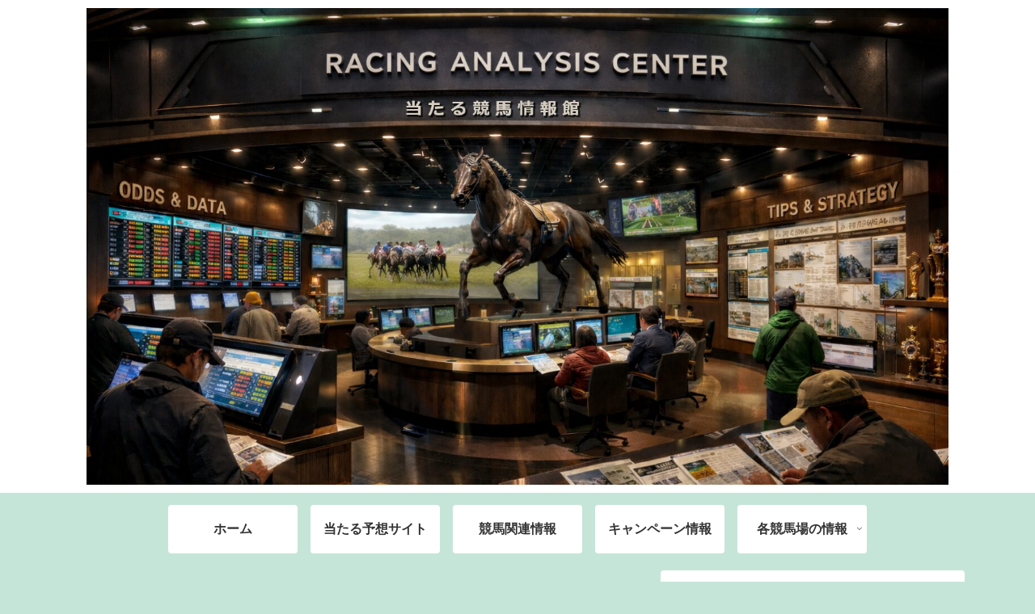

--- FILE ---
content_type: text/html; charset=utf-8
request_url: https://www.google.com/recaptcha/api2/aframe
body_size: 263
content:
<!DOCTYPE HTML><html><head><meta http-equiv="content-type" content="text/html; charset=UTF-8"></head><body><script nonce="tbg8seG4XdhDC18JvkoE1A">/** Anti-fraud and anti-abuse applications only. See google.com/recaptcha */ try{var clients={'sodar':'https://pagead2.googlesyndication.com/pagead/sodar?'};window.addEventListener("message",function(a){try{if(a.source===window.parent){var b=JSON.parse(a.data);var c=clients[b['id']];if(c){var d=document.createElement('img');d.src=c+b['params']+'&rc='+(localStorage.getItem("rc::a")?sessionStorage.getItem("rc::b"):"");window.document.body.appendChild(d);sessionStorage.setItem("rc::e",parseInt(sessionStorage.getItem("rc::e")||0)+1);localStorage.setItem("rc::h",'1769585854505');}}}catch(b){}});window.parent.postMessage("_grecaptcha_ready", "*");}catch(b){}</script></body></html>